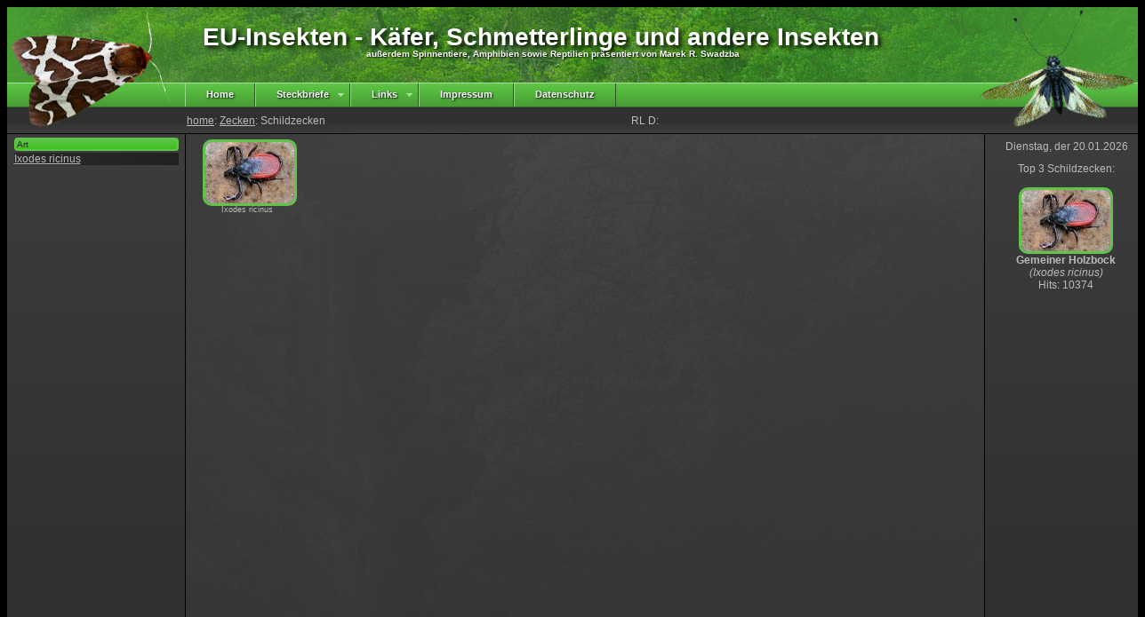

--- FILE ---
content_type: text/html; charset=utf-8
request_url: http://www.eu-insekten.de/familie.php?Familie=Schildzecken&Ordnung=Zecken
body_size: 2689
content:

<!DOCTYPE html PUBLIC "-//W3C//DTD XHTML 1.0 Transitional//EN" "http://www.w3.org/TR/xhtml1/DTD/xhtml1-transitional.dtd">
<html xmlns="http://www.w3.org/1999/xhtml">
<head>
<meta http-equiv="Content-Type" content="text/html; charset=iso-8859-1" />
<meta name="verify-v1" content="92XuHIsKj9xT93ERCfjNtAK0apeyIkDy5xRkvz/2j0o=" />
<meta name="title" content="EU-Insekten - K�fer, Schmetterlinge und andere Insekten"/>
<meta name="author" content="Marek Roman Swadzba"/>
<title>EU-Insekten - Zecken - Schildzecken</title>
<link rel="stylesheet" type="text/css" href="layout_standard.css" />
</head>
<body>
<script type="text/javascript" src="wz_tooltip.js"></script>
<div id="box">

	 <div id="head">
 		<div id="head">
 <table border="0"><tr>
 <td width="196" align="left" style="padding:0px 0px 0px 0px; ">
 <img src="PNG/l9.png" width="200" height="134" alt="" /> </td>
 <td width="889" align="left" valign = "top"><h4>&nbsp;&nbsp;EU-Insekten - K&auml;fer, Schmetterlinge und andere Insekten</h4>
  <h5>au&szlig;erdem Spinnentiere, Amphibien sowie Reptilien pr&auml;sentiert von Marek R. Swadzba</h5></td>
 <td width="175" style="padding:0px 0px 0px 0px;"><img src="PNG/r7.png" width="200" height="134" alt="" /></td>
 </tr>
 </table>
 
 </div> 	</div>
 
 	<div id="navi">
 		<div id="navi_middle">
			<span class="preload1"></span>
<span class="preload2"></span>

<ul id="nav">
	<li class="top"><a href="index.php" class="top_link"><span>  Home  </span></a></li>
	<li class="top"><a href="#nogo2" id="products" class="top_link"><span class="down">Steckbriefe</span></a>
		<ul class="sub">
        
        	<li><a href="ordnung.php?tiere=Fangschrecken">Fangschrecken</a></li><li><a href="ordnung.php?tiere=Froschlurche">Froschlurche</a></li><li><a href="ordnung.php?tiere=Hautflügler">Hautflügler</a></li><li><a href="ordnung.php?tiere=Heuschrecken">Heuschrecken</a></li><li><a href="ordnung.php?tiere=Käfer">Käfer</a></li><li><a href="ordnung.php?tiere=Libellen">Libellen</a></li><li><a href="ordnung.php?tiere=Schildkröten">Schildkröten</a></li><li><a href="ordnung.php?tiere=Schmetterlinge">Schmetterlinge</a></li><li><a href="ordnung.php?tiere=Schnabelkerfe">Schnabelkerfe</a></li><li><a href="ordnung.php?tiere=Schuppenkriechtiere">Schuppenkriechtiere</a></li><li><a href="ordnung.php?tiere=Schwanzlurche">Schwanzlurche</a></li><li><a href="ordnung.php?tiere=Skorpione">Skorpione</a></li><li><a href="ordnung.php?tiere=Sonstige">Sonstige</a></li><li><a href="ordnung.php?tiere=Spinnen">Spinnen</a></li><li><a href="ordnung.php?tiere=Zecken">Zecken</a></li><li><a href="ordnung.php?tiere=Zweiflügler">Zweiflügler</a></li>		</ul>
	</li>
    
    <!--<li class="top"><a href="#" id="contacts" class="top_link"><span> Highlights </span></a>

	</li>
    
     <li class="top"><a href="#" id="services" class="top_link"><span class="down"> Literatur </span></a>
		<ul class="sub">
			<li><a href="#">Empfehlungen</a></li>
			<li><a href="#">Publikationen</a></li>
            <li><a href="#">Literaturverzeichnis</a></li>
		</ul>
	</li>
	
	<li class="top"><a href="#" id="services" class="top_link"><span class="top_link">Ausr�stung</span></a>
    <li class="top"><a href="#" id="services" class="top_link"><span class="top_link">Exkursionen</span></a>
    <li class="top"><a href="#" id="shop" class="top_link"><span class="down">G&auml;stebuch</span></a>
		<ul class="sub">
			<li><a href="#">Lesen</a></li>
			<li><a href="#">Eintrag</a></li>
		</ul>

	</li>-->
    
	<li class="top"><a href="#" id="shop" class="top_link"><span class="down">Links</span></a>
		<ul class="sub">
			<li><a href="links.php?view=neu">Neuzug&auml;nge</a></li>
			<li><a href="http://www.eu-insekten.de/links.php?view=top6">Top 6</a></li>
			<li><a href="http://www.eu-insekten.de/links.php?view=alle">Alle</a></li>
            <!--<li><a href="http://www.eu-insekten.de/realtime.php?view=heute">Statistik</a></li>-->
		</ul>
	</li>
	<li class="top"><a href="impressum.php" id="privacy" class="top_link"><span>Impressum</span></a></li>
	<li class="top"><a href="Datenschutz.php" id="privacy" class="top_link"><span>Datenschutz</span></a></li>
</ul>		</div>
	
		<div id="navi_right">
 	
		</div>
 	</div>
    
    <div id="subnavi">

		<div style = "float:left; width:500px; height:16px">
			<a href='index.php'>home</a>: <a href="ordnung.php?tiere=Zecken#Schildzecken">Zecken</a>: Schildzecken		</div>
	
	<div style = "float:left; width:550px; height:16px">
		
		<div style="float: left; ">
			RL D:&nbsp;
		</div>
				
				
				
				
				
				
				
				
			</div>
&nbsp;
</div>


	<div id="list">
	<table border="0" align="center"><tr><td width="180" bgcolor="#bbbbbb" style="color: #292929; padding:0px 0px 0px 1px; vertical-align:middle; font-size: 10px; text-align: left; background: #60c34a; background: -moz-linear-gradient(top, #60c34a 0%, #3ec120 100%); background: -webkit-linear-gradient(top, #60c34a 0%,#3ec120 100%); background: linear-gradient(to bottom, #60c34a 0%,#3ec120 100%);border:2px solid #60c34a;
  border-radius: 4px">Art</td></tr><tr><td width="180" bgcolor="#292929" style="padding:0px 0px 0px 0px; vertical-align:middle; font-size: 12px; text-align: left; background: #292929; background: -moz-linear-gradient(left, #292929 0%, #212121 100%); background: -webkit-linear-gradient(left, #292929 0%,#212121 100%); background: linear-gradient(to right, #292929 0%,#212121 100%);"><a href="steckbrief.php?tier=Ixodes_ricinus" onmouseover="Tip('&lt;img src=\'images/thumb/TN450.jpg\' width=\'100\' height=\'69\'> &lt;br/> Gemeiner Holzbock &lt;br/> (Ixodes ricinus)')" onmouseout="UnTip()">Ixodes ricinus</a></td></tr></table>	</div>
    
	<div id="mainpart0_scroll">
	<table border="0">
  <tr>
 </tr>
  <tr>
<td width="200"><a href="steckbrief.php?tier=Ixodes_ricinus"><div style="position:relative; width:100px; height:69px; margin:auto;"><img src="images/thumb/TN450.jpg" width="100" height="69" alt="Ixodes ricinus"/><div style="position:absolute; top:5px; left:5px; width:12px;"></div></div></a><br/><div style="margin: -5px;">Ixodes ricinus</div><br/></td>
<td width="200"><img src="leer.gif" alt=""/></td>
<td width="200"><img src="leer.gif" alt=""/></td>
<td width="200"><img src="leer.gif" alt=""/></td>
<td width="200"><img src="leer.gif" alt=""/></td>
<td width="200"><img src="leer.gif" alt=""/></td>
<td width="200"><img src="leer.gif" alt=""/></td>
</tr></table>	</div>

	<div id="right">
    
    	<div id="right_datum">
    		Dienstag, der 20.01.2026    	</div>
    
    	<div id="right_fotos">
			<center>
Top 3 Schildzecken: <br/><br/><a href="steckbrief.php?tier=Ixodes_ricinus"><img src="images/thumb/TN450.jpg" width="100" height="69" alt="Ixodes ricinus"/></a><br/><b>Gemeiner Holzbock</b><br/><i>(Ixodes ricinus)</i><br/>Hits: 10374<br/><br/></center>   	 	</div>
    
    	<div id="right_buch">
       		<br />
		<br />
		<br />
		Unterst&uuml;tze EU-Insekten:
		<br />
		<br />
	<form action="https://www.paypal.com/cgi-bin/webscr" method="post" target="_top">
	<input type="hidden" name="cmd" value="_s-xclick" />
	<input type="hidden" name="hosted_button_id" value="4B5BJRNG4UBV8" />
	<input type="image" src="https://www.paypalobjects.com/de_DE/DE/i/btn/btn_donate_SM.gif" border="0" name="submit" title="PayPal - The safer, easier way to pay online!" alt="Spenden mit dem PayPal-Button" />
	<img alt="" border="0" src="https://www.paypal.com/de_DE/i/scr/pixel.gif" width="1" height="1" />
	</form>
    	</div>
    
	</div>

	<div id="footer">
	Die Familie der Schildzecken umfasst eine Art.	</div>
    
</div>

</body>
</html>